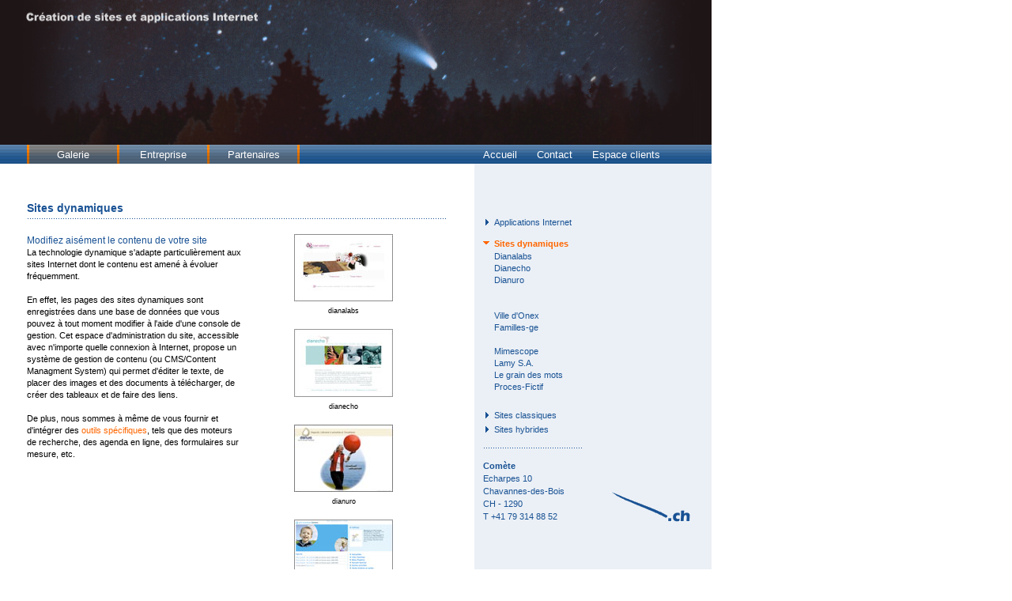

--- FILE ---
content_type: text/html; charset=UTF-8
request_url: http://comete.ch/index.php?rubrique=0000000006
body_size: 5259
content:
<html>
<head>
<meta http-equiv="Content-Type" content="text/html; charset=iso-8859-1">
	<link rel="stylesheet" href="lib/style_001.css" type="text/css">
	<link rel="shortcut icon" href="images/comete32.ico">
<title>Com&egrave;te - +41 (0)79 314 88 52</title>
	<meta name="description" lang="fr" content="Cr&eacute;ation de sites et applications Internet - Programmation HTML &amp; PHP - Cr&eacute;ation et Organisation de m&eacute;dias &eacute;lectroniques ou traditionnels & Enseignement">
	<meta name="description" lang="de" content="">
	<meta name="keywords" lang="fr" content="comete,com�te,cr�ation,cr�ation,creation,organisation,m�dias,m�dias,medias,�lectronique,�lectronique,electronique,enseignement,web,d�veloppement,d�veloppement,developpement,institut Florimont,P. Schmid & Associ�s,Gen�ve Tourisme,Pro Entreprise Sociale Priv�e,Agence Etienne & Etienne,Familles-ge,Site d'information de l'Etat de Gen�ve destin� aux familles,Externat Catholique des Glacis,R�sidence Mont-Blanc,Vial & Wicki S.A.,AGEP,Association Genevoise des Ecoles Priv�es,GJD,Groupement des Jeunes Dirigeants d'entreprises,Centre d'Echanges P�dagogiques,infoG,NanooCom,Atelier du multimedia,webmaster,webmestre,site,site internet,r�alisation internet,r�alisation,webdesign,programmation,agenda en ligne,agenda,PHP,MySQL,HTML">
	<meta name="keyword" lang="fr" content="comete,com�te,cr�ation,cr�ation,creation,organisation,m�dias,m�dias,medias,�lectronique,�lectronique,electronique,enseignement,web,d�veloppement,d�veloppement,developpement,institut Florimont,P. Schmid & Associ�s,Gen�ve Tourisme,Pro Entreprise Sociale Priv�e,Agence Etienne & Etienne,Familles-ge,Site d'information de l'Etat de Gen�ve destin� aux familles,Externat Catholique des Glacis,R�sidence Mont-Blanc,Vial & Wicki S.A.,AGEP,Association Genevoise des Ecoles Priv�es,GJD,Groupement des Jeunes Dirigeants d'entreprises,Centre d'Echanges P�dagogiques,infoG,NanooCom,Atelier du multimedia,webmaster,webmestre,site,site internet,r�alisation internet,r�alisation,webdesign,programmation,agenda en ligne,agenda,PHP,MySQL,HTML">
	<meta name="keyword" lang="de" content="">
	<meta name="keywords" lang="de" content="">
	<meta name="Publisher" content="Comete">
	<meta name="copyright" content="Programmation HTML - PHP: Com�te, 2004 (www.comete.ch), Didier Strasser, Webdesigner: Etienne & Etienne, 2004 (www.etienne-etienne.ch)">
	<meta name="Author" lang="fr" content="comete.ch">
	<meta name="web_author_id" content="dids">
	<meta name="creation_date" content="21-Jun-04"> 
	<meta name="Graphisme" lang="fr" content="Etienne Francey">
	<meta name="Graphisme" lang="fr" content="Agence Etienne & Etienne">
	<meta name="country" content="CH">
	<meta name="reply-to" content="webmaster@comete.ch">
	<meta name="revisit-after" content="15 days">
	<meta name="ROBOTS" content="INDEX, FOLLOW">
	<meta http-equiv="content-language" content="fr, en">
<script type="text/javascript" language="javascript" src="lib/function_js_txt.js"></script>
<script type="text/javascript" language="javascript">
<!--
if (document.images)
{
 var t_menu1 = new Image(); 
 var t_menu1H = new Image(); 
 var t_menu2 = new Image(); 
 var t_menu2H = new Image(); 
 var t_menu2_l = new Image(); 
 var t_menu2_lH = new Image(); 
 t_menu1.src = "images/triangle_menu1.gif";
 t_menu1H.src = "images/triangle_menu4.gif";
 t_menu2.src = "images/triangle_menu2.gif";
 t_menu2H.src = "images/triangle_menu3.gif";
 t_menu2_l.src = "images/triangle_menu2_l.gif";
 t_menu2_lH.src = "images/triangle_menu3_l.gif";
 }
 function change(Name,Image,No) {
	if (!document.images) {}
	else document [Name].src = eval(Image + No + ".src");
 }
//-->
</script>
	<script language="JavaScript" type="text/javascript"> 
	<!--
	function MM_findObj(n, d) { //v4.01
	  var p,i,x;  if(!d) d=document; if((p=n.indexOf("?"))>0&&parent.frames.length) {
		d=parent.frames[n.substring(p+1)].document; n=n.substring(0,p);}
	  if(!(x=d[n])&&d.all) x=d.all[n]; for (i=0;!x&&i<d.forms.length;i++) x=d.forms[i][n];
	  for(i=0;!x&&d.layers&&i<d.layers.length;i++) x=MM_findObj(n,d.layers[i].document);
	  if(!x && d.getElementById) x=d.getElementById(n); return x;
	}
	function de_re_cache(div_nom,image_nom)
	{
		var div_statut = MM_findObj(div_nom);
		if (div_statut.style.display=="none")
		{ 
			div_statut.style.display="block";
			document[image_nom].src = "images/triangle_h_001.gif"; 
		}
		else
		{ 
			div_statut.style.display="none";
			document[image_nom].src = "images/triangle_b_001.gif"; 
		 }
	}
	function de_re_cache_2(div_nom)
	{
		var div_statut = MM_findObj(div_nom);
		if (div_statut.style.display=="none")
		{ 
			div_statut.style.display="block";
		}
		else
		{ 
			div_statut.style.display="none";
		 }
	}
	function survol(a_id,statut)
	{
		var a_statut = MM_findObj(a_id);
		if (statut=="over")
		{ 
			a_statut.style.color="#ffbd91";
		}
		else
		{ 
			a_statut.style.color="#ffffff";
		 }
	}
	function survol_sec(a_id,statut)
	{
		var a_statut = MM_findObj(a_id);
		if (statut=="over")
		{ 
			a_statut.style.color="#ff6600";
		}
		else
		{ 
			a_statut.style.color="#195294";
		 }
	}
	function survol_sec_select(a_id,statut)
	{
		var a_statut = MM_findObj(a_id);
		if (statut=="over")
		{ 
			a_statut.style.color="#ff6600";
		}
		else
		{ 
			a_statut.style.color="#445464";
		 }
	}
	function active_menu_deroulant(value) {
		window.location.href = '?rubrique=' + value;
 		//alert(value);
	}
	function ouvreImage_gde(image_id,largeur,hauteur) 
	{
		largeur_w = largeur+20;
		hauteur_w = hauteur+38;
		nouvo=window.open('image.php?image_id=' + image_id + '&h=' + hauteur + '&w=' + largeur,'Image', 'scrollbars=no,toolbar=no,directories=no,location=no,resizable=yes,status=no,menubar=no,width=' + largeur_w +',height=' + hauteur_w +'');
		nouvo.focus();
	}
	function ouvreEnCours_msg() 
	{
		var div_statut = MM_findObj('uploadMessage');
		if (div_statut.style.display=="none")
		{ 
			div_statut.style.display="block";
		}
		else
		{ 
			div_statut.style.display="none";
		 }
	}
	function calendarDisplay() 
	{
		ouvreEnCours_msg();
		choix_date_value = document.calendrier.choix_date.value;
		this.location.href = '?choix_date=' + choix_date_value + '&rubrique=0000000006'
	}
	function ouvreFormulaire(adresse,larg,haut,scroll,numero) 
	{
		if (window.print && !document.layers) {
			nouvo=window.open(adresse,numero, 'scrollbars='+ scroll +',toolbar=no,directories=no,status=no,menubar=no,resizable=yes,width='+ larg +',height='+ haut +'');
		} else {
			nouvo=window.open(adresse,numero, 'scrollbars='+ scroll +',toolbar=no,directories=no,status=no,menubar=yes,resizable=yes,width='+ larg +',height='+ haut +'');
		}
		nouvo.focus();
	}
	function imprimer(rubrique_id) 
	{
		nouvo=window.open('impression.php?rubrique=' + rubrique_id,'Impression', 'scrollbars=yes,toolbar=no,directories=no,location=no,resizable=yes,status=no,menubar=no,width=640,height=550');
		nouvo.focus();
	}
	//-->
	</script>
</head>
<body class="body_home"><a name="top"></a>
<div align="center" id="uploadMessage" style="z-index:1;display:none;position: absolute; top: 400px; left: 216px;">
	<table border="0" width="380" cellspacing="0" cellpadding="0" bgcolor="#ffffff">
		<tr align="center" bgcolor="#ffffff" height="80">
			<td width="380" align="center" valign="middle" bgcolor="#ffffff" height="80">
				<table class="table_load" border="1" width="251" cellspacing="0" cellpadding="0" bgcolor="#ffffff">
					<tr align="center" bgcolor="#ffffff">
						<td width="251" align="center" valign="middle" bgcolor="#ffffff" height="12"><img src="images/load_bar_001.gif" width="251" height="12" border="0">
						</td>
					</tr>
				</table>
			</td>
		</tr>
	</table>
</div>
<table width="900" border="0" cellpadding="0" cellspacing="0">	<tr>		<td><img src="images/comete_interne_01.jpg" width="450" height="92" border="0" name="comete_1" alt="Continuez votre visite... - Cr&eacute;ation de sites et applications Internet - Programmation HTML &amp; PHP"></td>		<td><img src="images/comete_home_02.jpg" width="450" height="92" border="0" name="comete_2" alt="Continuez votre visite... - Cr&eacute;ation de sites et applications Internet - Programmation HTML &amp; PHP"></td>	</tr>	<tr>		<td><img src="images/comete_home_03.jpg" width="450" height="91" border="0" name="comete_3" alt="Continuez votre visite... - Cr&eacute;ation de sites et applications Internet - Programmation HTML &amp; PHP"></td>		<td><img src="images/comete_home_04.jpg" width="450" height="91" border="0" name="comete_4" alt="Continuez votre visite... - Cr&eacute;ation de sites et applications Internet - Programmation HTML &amp; PHP"></td>	</tr></table><table width="900" border="0" cellpadding="0" cellspacing="0">
	<tr>
		<td width="600" background="images/fond_haut1.gif" colspan="3" align="left" valign="top">
<table border="0" cellpadding="0" cellspacing="0">
<tr>
<td width="34">&nbsp;</td>
<td width="3"><img src="images/fond_haut3.gif" width="3" height="24" border="0"></td>
<td height="24" width="89" style="cursor:pointer;" background="images/fond_haut2.gif" onclick="javascript:top.location='?rubrique=0000000001'" align="center" valign="middle" class="td_menu_princ_select"><p class="p_defaut" id="pmp_0000000001"><font class="txt_menu_princ_select"><a class="txt_menu_princ_select" href="?rubrique=0000000001" target="_top">Galerie</a></font></p></td><td width="3"><img src="images/fond_haut3.gif" width="3" height="24" border="0"></td>
<td height="24" width="89" style="cursor:pointer;" background="images/fond_haut4.gif" onmouseover="survol('a_0000000002','over');" onmouseout="survol('a_0000000002','out');" onclick="javascript:top.location='?rubrique=0000000002'" align="center" valign="middle" class="td_menu_princ"><p class="p_defaut"><font class="txt_menu_princ"><a id="a_0000000002" class="txt_menu_princ" href="?rubrique=0000000002" target="_top">Entreprise</a></font></p></td><td width="3"><img src="images/fond_haut3.gif" width="3" height="24" border="0"></td>
<td height="24" width="89" style="cursor:pointer;" background="images/fond_haut4.gif" onmouseover="survol('a_0000000005','over');" onmouseout="survol('a_0000000005','out');" onclick="javascript:top.location='?rubrique=0000000005'" align="center" valign="middle" class="td_menu_princ"><p class="p_defaut"><font class="txt_menu_princ"><a id="a_0000000005" class="txt_menu_princ" href="?rubrique=0000000005" target="_top">Partenaires</a></font></p></td><td width="3"><img src="images/fond_haut3.gif" width="3" height="24" border="0"></td>
</tr>
</table>
		</td>
		<td width="300" background="images/fond_haut1.gif" align="left" valign="top"><table border="0" cellpadding="0" cellspacing="0">
<tr>
<td height="24" align="left" class="td_menu_princ" valign="top"><font class="txt_menu_contact"><a class="txt_menu_contact" href="?rubrique=0000000000&lang=" target="_top">Accueil</a><!-- | <font class="txt_menu_contact_select">F</font> | <a class="txt_menu_contact" href="?rubrique=0000000006&lang=_eng" target="_top">E</a> --></font></td>
<td width="3"><img src="images/invisible.gif" width="3" height="24" border="0"></td>
<td height="24" align="left" class="td_menu_princ" valign="top"><font class="txt_menu_contact"><a class="txt_menu_contact" href="?rubrique=0000000004" target="_top">Contact</font></td>
<td width="3"><img src="images/invisible.gif" width="3" height="24" border="0"></td>
<td height="24" align="left" class="td_menu_princ" valign="top"><font class="txt_menu_contact"><a class="txt_menu_contact" href="http://clients.comete.ch/" target="_blank">Espace clients</a></font></td>
<td width="3"><img src="images/invisible.gif" width="3" height="24" border="0"></td>
</tr>
</table>
		</td>
	</tr>
</table><table width="900" border="0" cellpadding="0" cellspacing="0">
	<tr height="48">
		<td width="600" height="48" bgcolor="#ffffff"></td>
		<td width="300" height="48" bgcolor="#ebf0f6"></td>
	</tr>
</table><table width="900" border="0" cellpadding="0" cellspacing="0">
	<tr>
		<td width="564" bgcolor="#ffffff" valign="top" align="left">
<p class="p_titre_centre"><font class="txt_titre">Sites dynamiques</font></p>
<p class="p_ligne_centre">
<table width="530" border="0" cellpadding="0" cellspacing="0"><tr><td background="images/carre_001.gif" width="530" height="1"><img src="images/invisible.gif" width="1" height="1" border="0" alt="" /></td></tr></table>
</p>
<!-- DEBUT DE L'INSERTION DU CONTENU --><table class="table_centre_haut" border="0" cellpadding="0" cellspacing="0" width="530"><tr class="tr_centre_pair" height="1"><td colspan="2"></td></tr><tr class="tr_centre_pair"><td width="275" class="td_centre" align="left" valign="top"><font class="txt"><font class="txt_sous_titre">Modifiez ais&eacute;ment le contenu de votre site</font><br>La technologie dynamique s'adapte particuli&egrave;rement aux sites Internet dont le contenu est amen&eacute; &agrave; &eacute;voluer fr&eacute;quemment.<br><br>En effet, les pages des sites dynamiques sont enregistr&eacute;es dans une base de donn&eacute;es que vous pouvez &agrave; tout moment modifier &agrave; l'aide d'une console de gestion. Cet espace d'administration du site, accessible avec n'importe quelle connexion &agrave; Internet, propose un syst&egrave;me de gestion de contenu (ou CMS/Content Managment System) qui permet d'&eacute;diter le texte, de placer des images et des documents &agrave; t&eacute;l&eacute;charger, de cr&eacute;er des tableaux et de faire des liens.<br><br>De plus, nous sommes &agrave; m&ecirc;me de vous fournir et d'int&eacute;grer des <a class="txt" href="?rubrique=25">outils sp&eacute;cifiques</a>, tels que des moteurs de recherche, des agenda en ligne, des formulaires sur mesure, etc.<br></font></td><td width="255" class="td_centre" align="left" valign="top"><font class="txt"><center><a class="lien_image" href="?rubrique=48"><img class="image_centre_vign" src="images/ajouts/dianalabsHP_vgt.jpg" alt="dianalabs - Page d'accueil" title="dianalabs - Page d'accueil" border="0" width="125" height="85"></a><br><a class="txt" href="?rubrique=48"><font class="txt_copy">dianalabs</font></a><br><br><a class="lien_image" href="?rubrique=47"><img class="image_centre_vign" src="images/ajouts/dianecho_vgt.jpg" alt="dianecho - Page d'accueil" title="dianecho - Page d'accueil" border="0" width="125" height="86"></a><br><a class="txt" href="?rubrique=47"><font class="txt_copy">dianecho</font></a><br><br><a class="lien_image" href="?rubrique=44"><img class="image_centre_vign" src="images/ajouts/dianuro_1_vgt.jpg" alt="dianuro - Page d'accueil" title="dianuro - Page d'accueil" border="0" width="125" height="85"></a><br><a class="txt" href="?rubrique=44"><font class="txt_copy">dianuro</font></a><br><br><a class="lien_image" href="?rubrique=49"><img class="image_centre_vign" src="images/ajouts/projuHP_vgt.jpg" alt="pro juventute Gen&egrave;ve - Page d'accueil" title="pro juventute Gen&egrave;ve - Page d'accueil" border="0" width="125" height="85"></a><br><a class="txt" href="?rubrique=49"><font class="txt_copy">pro juventute Gen&egrave;ve</font></a><br><br><a class="lien_image" href="?rubrique=9"><img class="image_centre_vign" src="images/ajouts/geneve_tourisme_1_vgt.jpg" alt="Gen&egrave;ve Tourisme - Page d'accueil" title="Gen&egrave;ve Tourisme - Page d'accueil" border="0" width="125" height="85"></a><br><a class="txt" href="?rubrique=9"><font class="txt_copy">Gen&egrave;ve Tourisme</font></a><br><br><a class="lien_image" href="?rubrique=8"><img class="image_centre_vign" src="images/ajouts/onex_1_vgt.jpg" alt="Onex.ch - Page d'accueil" title="Onex.ch - Page d'accueil" border="0" width="125" height="85"></a><br><a class="txt" href="?rubrique=8"><font class="txt_copy">Ville d'Onex</font></a><br><br><a class="lien_image" href="?rubrique=11"><img class="image_centre_vign" src="images/ajouts/familles_1_vgt.jpg" alt="Familles-ge - Page d'accueil" title="Familles-ge - Page d'accueil" border="0" width="125" height="85"></a><br><a class="txt" href="?rubrique=11"><font class="txt_copy">Familles-ge</font></a><br><br><a class="lien_image" href="?rubrique=10"><img class="image_centre_vign" src="images/ajouts/fdg_1_vgt.jpg" alt="F&ecirc;tes de Gen&egrave;ve - Page d'accueil" title="F&ecirc;tes de Gen&egrave;ve - Page d'accueil" border="0" width="125" height="85"></a><br><a class="txt" href="?rubrique=10"><font class="txt_copy">F&ecirc;tes de Gen&egrave;ve</font></a><br><br><a class="lien_image" href="?rubrique=43"><img class="image_centre_vign" src="images/ajouts/mimescope_1_vgt.jpg" alt="Mimescope - page d'accueil" title="Mimescope - page d'accueil" border="0" width="125" height="85"></a><br><a class="txt" href="?rubrique=43"><font class="txt_copy">La Compagnie Mimescope</font></a><br><br><a class="lien_image" href="?rubrique=46"><img class="image_centre_vign" src="images/ajouts/lamy-sa_1_vgt.jpg" alt="Lamy S.A. - Page d'accueil" title="Lamy S.A. - Page d'accueil" border="0" width="125" height="85"></a><br><a class="txt" href="?rubrique=46"><font class="txt_copy">Lamy S.A.</font></a><br><br><a class="lien_image" href="?rubrique=42"><img class="image_centre_vign" src="images/ajouts/le_grain_1_vgt.jpg" alt="Le grain des mots - Page d'accueil" title="Le grain des mots - Page d'accueil" border="0" width="125" height="85"></a><br><a class="txt" href="?rubrique=42"><font class="txt_copy">Le grain des mots</font></a><br><br><a class="lien_image" href="?rubrique=13"><img class="image_centre_vign" src="images/ajouts/proces_1_vgt.jpg" alt="Proc&egrave;s-fictif - Page d'accueil" title="Proc&egrave;s-fictif - Page d'accueil" border="0" width="125" height="85"></a><br><a class="txt" href="?rubrique=13"><font class="txt_copy">Proc&egrave;s-Fictif</font></a></center></font></td></tr><tr class="tr_centre_pair" height="1"><td colspan="2"></td></tr></table><!-- FIN DE L'INSERTION DU CONTENU -->
<p class="p_ligne_fin_centre">
<table width="530" border="0" cellpadding="0" cellspacing="0"><tr><td background="images/carre_001.gif" width="530" height="1"><img src="images/invisible.gif" width="1" height="1" border="0" alt="" /></td></tr></table></p>

<table class="table_tools" border="0" cellpadding="0" cellspacing="0">
<tr>
		<td width="265" bgcolor="#ffffff" valign="top" align="left"><p class="p_defaut"><font class="txt_copy">Copyright&nbsp;&copy; 2005 Com&egrave;te&nbsp;&nbsp;|&nbsp; &nbsp;<a class="txt_copy" href="javascript:ouvreFormulaire('impressum.php?rubrique=0000000006','450','550','yes','Impressum')">Impressum</a></font></p>		</td><td width="265" align="right" valign="top"><table border="0" cellpadding="0" cellspacing="0">
<tr>
<td width="12" align="center" valign="top"></td>
<td width="8" align="center" valign="top"></font></p></td>
<td width="12" align="center" valign="top"><p class="p_defaut"><font class="txt_tools"><a class="lien_image" href="javascript:imprimer('0000000006')"><img src="images/impression.gif" alt="" width="12" height="12" border="0"></a></font></p></td>
<td align="left" class="td_tools" valign="top"><p class="p_defaut"><font class="txt_tools">&nbsp;<a class="txt_tools" href="javascript:imprimer('0000000006')">Page pour impression</a></font></p></td>
</tr>
</table>
</td>
</tr>
</table>
			<p class="p_fin_txt" align="left">&nbsp;</p>
		</td>
		<td width="36" bgcolor="#ffffff" valign="top" align="left"></td>
		<td width="11" bgcolor="#ebf0f6" valign="top" align="left"><img src="images/invisible.gif" width="11" height="1" border="0"></td>
		<td width="289" bgcolor="#ebf0f6" valign="top" align="left">			<table width="289" border="0" cellpadding="0" cellspacing="0">				<tr>
					<td width="289" valign="top" align="left"><table border="0" cellpadding="0" cellspacing="0" width="172"><tr><td height="17"></td></tr><tr style="cursor:pointer;" onMouseOver="survol_sec('a_0000000025','over');change('img_0000000025','t_menu1','H');" onmouseout="survol_sec('a_0000000025','out');change('img_0000000025','t_menu1','');" onClick="javascript:top.location='?rubrique=0000000025'"><td width="14" align="left" valign="middle"><img src="images/triangle_menu1.gif" width="8" height="8" border="0" name="img_0000000025"></td><td height="15" align="left" valign="middle" class="td_menu_sec"><p class="p_defaut"><font class="txt_menu_sec"><a id="a_0000000025" class="txt_menu_sec" href="?rubrique=0000000025" target="_top">Applications Internet</a></font></p></td></tr><tr style="cursor:pointer;" onClick="javascript:top.location='?rubrique=0000000006'"><td width="14" align="left" valign="middle"><img src="images/triangle_menu3_l.gif" width="8" height="15" border="0" name="img_0000000006"></td><td height="15" align="left" valign="middle" class="td_menu_sec_select"><p class="p_defaut"><font class="txt_menu_sec_select"><a id="a_0000000006" class="txt_menu_sec_select" href="?rubrique=0000000006" target="_top">Sites dynamiques</a></font></p></td></tr><tr style="cursor:pointer;" onMouseOver="survol_sec('a_0000000048','over');" onmouseout="survol_sec('a_0000000048','out');" onClick="javascript:top.location='?rubrique=0000000048'"><td width="14" align="left" valign="middle"><img src="images/invisible.gif" width="8" height="8" border="0"></td><td height="15" align="left" valign="middle" class="td_menu_ter"><p class="p_defaut"><font class="txt_menu_ter"><a id="a_0000000048" class="txt_menu_ter" href="?rubrique=0000000048" target="_top">Dianalabs</a></font></p></td></tr><tr style="cursor:pointer;" onMouseOver="survol_sec('a_0000000047','over');" onmouseout="survol_sec('a_0000000047','out');" onClick="javascript:top.location='?rubrique=0000000047'"><td width="14" align="left" valign="middle"><img src="images/invisible.gif" width="8" height="8" border="0"></td><td height="15" align="left" valign="middle" class="td_menu_ter"><p class="p_defaut"><font class="txt_menu_ter"><a id="a_0000000047" class="txt_menu_ter" href="?rubrique=0000000047" target="_top">Dianecho</a></font></p></td></tr><tr style="cursor:pointer;" onMouseOver="survol_sec('a_0000000044','over');" onmouseout="survol_sec('a_0000000044','out');" onClick="javascript:top.location='?rubrique=0000000044'"><td width="14" align="left" valign="middle"><img src="images/invisible.gif" width="8" height="8" border="0"></td><td height="15" align="left" valign="middle" class="td_menu_ter"><p class="p_defaut"><font class="txt_menu_ter"><a id="a_0000000044" class="txt_menu_ter" href="?rubrique=0000000044" target="_top">Dianuro</a></font></p></td></tr><tr style="cursor:pointer;" onMouseOver="survol_sec('a_0000000049','over');" onmouseout="survol_sec('a_0000000049','out');" onClick="javascript:top.location='?rubrique=0000000049'"><td width="14" align="left" valign="middle"><img src="images/invisible.gif" width="8" height="8" border="0"></td><td height="15" align="left" valign="middle" class="td_menu_ter"><p class="p_defaut"><font class="txt_menu_ter"><a id="a_0000000049" class="txt_menu_ter" href="?rubrique=0000000049" target="_top"></a></font></p></td></tr><tr style="cursor:pointer;" onMouseOver="survol_sec('a_0000000009','over');" onmouseout="survol_sec('a_0000000009','out');" onClick="javascript:top.location='?rubrique=0000000009'"><td width="14" align="left" valign="middle"><img src="images/invisible.gif" width="8" height="8" border="0"></td><td height="15" align="left" valign="middle" class="td_menu_ter"><p class="p_defaut"><font class="txt_menu_ter"><a id="a_0000000009" class="txt_menu_ter" href="?rubrique=0000000009" target="_top"></a></font></p></td></tr><tr style="cursor:pointer;" onMouseOver="survol_sec('a_0000000008','over');" onmouseout="survol_sec('a_0000000008','out');" onClick="javascript:top.location='?rubrique=0000000008'"><td width="14" align="left" valign="middle"><img src="images/invisible.gif" width="8" height="8" border="0"></td><td height="15" align="left" valign="middle" class="td_menu_ter"><p class="p_defaut"><font class="txt_menu_ter"><a id="a_0000000008" class="txt_menu_ter" href="?rubrique=0000000008" target="_top">Ville d'Onex</a></font></p></td></tr><tr style="cursor:pointer;" onMouseOver="survol_sec('a_0000000011','over');" onmouseout="survol_sec('a_0000000011','out');" onClick="javascript:top.location='?rubrique=0000000011'"><td width="14" align="left" valign="middle"><img src="images/invisible.gif" width="8" height="8" border="0"></td><td height="15" align="left" valign="middle" class="td_menu_ter"><p class="p_defaut"><font class="txt_menu_ter"><a id="a_0000000011" class="txt_menu_ter" href="?rubrique=0000000011" target="_top">Familles-ge</a></font></p></td></tr><tr style="cursor:pointer;" onMouseOver="survol_sec('a_0000000010','over');" onmouseout="survol_sec('a_0000000010','out');" onClick="javascript:top.location='?rubrique=0000000010'"><td width="14" align="left" valign="middle"><img src="images/invisible.gif" width="8" height="8" border="0"></td><td height="15" align="left" valign="middle" class="td_menu_ter"><p class="p_defaut"><font class="txt_menu_ter"><a id="a_0000000010" class="txt_menu_ter" href="?rubrique=0000000010" target="_top"></a></font></p></td></tr><tr style="cursor:pointer;" onMouseOver="survol_sec('a_0000000043','over');" onmouseout="survol_sec('a_0000000043','out');" onClick="javascript:top.location='?rubrique=0000000043'"><td width="14" align="left" valign="middle"><img src="images/invisible.gif" width="8" height="8" border="0"></td><td height="15" align="left" valign="middle" class="td_menu_ter"><p class="p_defaut"><font class="txt_menu_ter"><a id="a_0000000043" class="txt_menu_ter" href="?rubrique=0000000043" target="_top">Mimescope</a></font></p></td></tr><tr style="cursor:pointer;" onMouseOver="survol_sec('a_0000000046','over');" onmouseout="survol_sec('a_0000000046','out');" onClick="javascript:top.location='?rubrique=0000000046'"><td width="14" align="left" valign="middle"><img src="images/invisible.gif" width="8" height="8" border="0"></td><td height="15" align="left" valign="middle" class="td_menu_ter"><p class="p_defaut"><font class="txt_menu_ter"><a id="a_0000000046" class="txt_menu_ter" href="?rubrique=0000000046" target="_top">Lamy S.A.</a></font></p></td></tr><tr style="cursor:pointer;" onMouseOver="survol_sec('a_0000000042','over');" onmouseout="survol_sec('a_0000000042','out');" onClick="javascript:top.location='?rubrique=0000000042'"><td width="14" align="left" valign="middle"><img src="images/invisible.gif" width="8" height="8" border="0"></td><td height="15" align="left" valign="middle" class="td_menu_ter"><p class="p_defaut"><font class="txt_menu_ter"><a id="a_0000000042" class="txt_menu_ter" href="?rubrique=0000000042" target="_top">Le grain des mots</a></font></p></td></tr><tr style="cursor:pointer;" onMouseOver="survol_sec('a_0000000013','over');" onmouseout="survol_sec('a_0000000013','out');" onClick="javascript:top.location='?rubrique=0000000013'"><td width="14" align="left" valign="middle"><img src="images/invisible.gif" width="8" height="8" border="0"></td><td height="15" align="left" valign="middle" class="td_menu_ter"><p class="p_defaut"><font class="txt_menu_ter"><a id="a_0000000013" class="txt_menu_ter" href="?rubrique=0000000013" target="_top">Proces-Fictif</a></font></p></td></tr><tr><td height="12" colspan="2"></td></tr><tr><td height="7" colspan="2"></td></tr><tr style="cursor:pointer;" onMouseOver="survol_sec('a_0000000007','over');change('img_0000000007','t_menu1','H');" onmouseout="survol_sec('a_0000000007','out');change('img_0000000007','t_menu1','');" onClick="javascript:top.location='?rubrique=0000000007'"><td width="14" align="left" valign="middle"><img src="images/triangle_menu1.gif" width="8" height="8" border="0" name="img_0000000007"></td><td height="15" align="left" valign="middle" class="td_menu_sec"><p class="p_defaut"><font class="txt_menu_sec"><a id="a_0000000007" class="txt_menu_sec" href="?rubrique=0000000007" target="_top">Sites classiques</a></font></p></td></tr><tr style="cursor:pointer;" onMouseOver="survol_sec('a_0000000020','over');change('img_0000000020','t_menu1','H');" onmouseout="survol_sec('a_0000000020','out');change('img_0000000020','t_menu1','');" onClick="javascript:top.location='?rubrique=0000000020'"><td width="14" align="left" valign="middle"><img src="images/triangle_menu1.gif" width="8" height="8" border="0" name="img_0000000020"></td><td height="15" align="left" valign="middle" class="td_menu_sec"><p class="p_defaut"><font class="txt_menu_sec"><a id="a_0000000020" class="txt_menu_sec" href="?rubrique=0000000020" target="_top">Sites hybrides</a></font></p></td></tr></table></td>
				</tr>
			</table>
<p class="p_ligne_adresse">
<table width="125" border="0" cellpadding="0" cellspacing="0"><tr><td background="images/carre_001.gif" width="125" height="1"><img src="images/invisible.gif" width="1" height="1" border="0" alt="" /></td></tr></table>
</p>
			<table width="289" border="0" cellpadding="0" cellspacing="0">				<tr>
						<td width="195" valign="top" align="left"><p class="p_adresse"><font class="txt_adresse"><font class="txt_adresse_titre">Com&egrave;te</font><br>Echarpes 10<br />Chavannes-des-Bois<br>CH - 1290<br>T +41 79 314 88 52</font></p>						</td>
						<td width="194" valign="bottom" align="center"><p class="p_adresse"><img src="images/comete_ch.gif" width="105" height="41" border="0" /></p>					</td>
				</tr>
			</table>
		</td>
	</tr>
</table>
</body>
</html>


--- FILE ---
content_type: text/css
request_url: http://comete.ch/lib/style_001.css
body_size: 2803
content:
/*
 * Style sheet pour le spages de la rubrique 1
 * $Id: style_001.css,v 1.0 2006/03/22 didierst Exp $
 */

init { }

/*Body*/
.body_home
{
	font-family: Verdana, Arial, Helvetica, sans-serif;
	color: #000000;
	background-color: #ffffff;
	margin: 0px 0px 0px 0px;
}

.body_print
{
	font-family: Verdana, Arial, Helvetica, sans-serif;
	color: #000000;
	background-color: #ffffff;
	margin: 10px 0px 0px 20px;
}

.body_formulaire
{
	font-family: Verdana, Arial, Helvetica, sans-serif;
	color: #000000;
	background-color: #ffffff;
	margin: 10px 0px 0px 10px;
}

.body_image
{
	font-family: Verdana, Arial, Helvetica, sans-serif;
	color: #000000;
	background-color: #ffffff;
	margin: 10px 0px 0px 0px;
}

.body_popup
{
	font-family: Verdana, Arial, Helvetica, sans-serif;
	color: #000000;
	background-color: #dae2ed;
	margin: 10px 0px 0px 0px;
}

/*fonts*/
.txt
{
	font-family: Verdana, Arial, Helvetica, sans-serif;
	color: #000000;
	font-size: 11px;
	line-height: 15px;
	font-weight: normal;
}

.textBleu
{
	font-family: Verdana, Arial, Helvetica, sans-serif;
	color: #000000;
	font-size: 11px;
	line-height: 15px;
}

.textBleuBold
{
	font-family: Verdana, Arial, Helvetica, sans-serif;
	color: #195284;
	font-size: 12px;
	line-height: 14px;
	font-weight: bold;
}

.txt_tools
{
	font-family: Verdana, Arial, Helvetica, sans-serif;
	color: #000000;
	font-size: 9px;
	line-height: 12px;
	font-weight: normal;
}

.txt_admin_defaut
{
	font-family: Verdana, Arial, Helvetica, sans-serif;
	color: #000000;
	font-size: 11px;
	line-height: 14px;
	font-weight: normal;
}

.txt_haut
{
	font-family: Verdana, Arial, Helvetica, sans-serif;
	color: #000000;
	font-size: 12px;
	line-height: 16px;
	font-weight: normal;
}

.txt_titre
{
	font-family: Verdana, Arial, Helvetica, sans-serif;
	color: #195294;
	font-size: 14px;
	line-height: 17px;
	font-weight: bold;
}

.txt_sous_titre
{
	font-family: Verdana, Arial, Helvetica, sans-serif;
	color: #195294;
	font-size: 12px;
	line-height: 16px;
	font-weight: normal;
}

.txt_sous_titre_admin
{
	font-family: Verdana, Arial, Helvetica, sans-serif;
	color: #000000;
	font-size: 11px;
	line-height: 17px;
	font-weight: bold;
}

.txt_titre_admin
{
	font-family: Verdana, Arial, Helvetica, sans-serif;
	color: #000000;
	font-size: 14px;
	line-height: 17px;
	font-weight: bold;
}

.txt_scroller
{
	font-family: Verdana, Arial, Helvetica, sans-serif;
	color: #000000;
	font-size: 14px;
	line-height: 18px;
	font-weight: bold;
}

.txt_menu_princ
{
	font-family: Arial, Helvetica, Verdana, sans-serif;
	color: #ffffff;
	font-size: 13px;
	line-height: 15px;
}

.txt_menu_princ_select
{
	font-family: Arial, Helvetica, Verdana, sans-serif;
	color: #ffffff;
	font-size: 13px;
	line-height: 15px;
}

.txt_menu_contact
{
	font-family: Arial, Helvetica, Verdana, sans-serif;
	color: #ffffff;
	font-size: 13px;
	line-height: 15px;
}

.txt_menu_contact_select
{
	font-family: Arial, Helvetica, Verdana, sans-serif;
	color: #ffffff;
	font-size: 13px;
	line-height: 15px;
}

.txt_menu_sec
{
	font-family: Arial, Verdana, Helvetica, sans-serif;
	color: #195294;
	font-size: 11px;
	line-height: 13px;
}

.txt_menu_sec_select
{
	font-family: Arial, Verdana, Helvetica, sans-serif;
	color: #ff6600;
	font-size: 11px;
	line-height: 13px;
	font-weight: bold;
}

.txt_menu_sec_noselect
{
	font-family: Arial, Verdana, Helvetica, sans-serif;
	color: #445464;
	font-size: 11px;
	line-height: 13px;
	font-weight: bold;
}

.txt_menu_ter
{
	font-family: Arial, Verdana, Helvetica, sans-serif;
	color: #195294;
	font-size: 11px;
	line-height: 13px;
}

.txt_menu_ter_select
{
	font-family: Arial, Verdana, Helvetica, sans-serif;
	color: #ff6600;
	font-size: 11px;
	line-height: 13px;
}

.txt_passwd
{
	font-family: Verdana, Arial, Helvetica, sans-serif;
	color: #000000;
	font-size: 11px;
	line-height: 14px;
	font-weight: normal;
}

.txt_admin
{
	font-family: Verdana, Arial, Helvetica, sans-serif;
	color: #000000;
	font-size: 10px;
	font-weight: normal;
}

.txt_admin_haut
{
	font-family: Verdana, Arial, Helvetica, sans-serif;
	color: #000000;
	font-size: 10px;
	font-weight: normal;
}

.txt_logout
{
	font-family: Verdana, Arial, Helvetica, sans-serif;
	color: #000000;
	font-size: 10px;
	font-weight: normal;
}

.txt_warning
{
	font-family: Verdana, Arial, Helvetica, sans-serif;
	color: #ff4500;
	font-size: 11px;
	font-weight: normal;
}

.txt_cache
{
	font-family: Verdana, Arial, Helvetica, sans-serif;
	color: #ff4500;
	font-size: 12px;
	line-height: 16px;
	font-weight: normal;
}

.txt_meteo_titre
{
	font-family: Verdana, Arial, Helvetica, sans-serif;
	color: #000000;
	font-size: 11px;
	line-height: 20px;
	font-weight: bold;
}

.txt_meteo_source
{
	font-family: Arial, Verdana, Helvetica, sans-serif;
	color: #000000;
	font-size: 10px;
	font-weight: normal;
}

.txt_suggestion
{
	font-family: Verdana, Arial, Helvetica, sans-serif;
	color: #000000;
	font-size: 11px;
	line-height: 13px;
	font-weight: normal;
}

.txt_infos_pratiques
{
	font-family: Verdana, Arial, Helvetica, sans-serif;
	color: #000000;
	font-size: 11px;
	line-height: 15px;
	font-weight: normal;
}

.txt_image_titre
{
	font-family: Verdana, Arial, Helvetica, sans-serif;
	color: #000000;
	font-size: 11px;
	line-height: 14px;
	font-weight: bold;
}

.txt_insolite
{
	font-family: Verdana, Arial, Helvetica, sans-serif;
	color: #ffffff;
	font-size: 11px;
	line-height: 14px;
	font-weight: normal;
}

.txt_calendrier
{
	font-family: Verdana, Arial, Helvetica, sans-serif;
	color: #000000;
	font-size: 10px;
	line-height: 12px;
	font-weight: bold;
}

.txt_calendrier_dsble
{
	font-family: Verdana, Arial, Helvetica, sans-serif;
	color: #000000;
	font-size: 10px;
	line-height: 12px;
	font-weight: normal;
}

.txt_calendrier_selected
{
	font-family: Verdana, Arial, Helvetica, sans-serif;
	color: #F00000;
	font-size: 10px;
	font-weight: bold;
	line-height: 12px;
}

.txt_calendrier_selected_today
{
	font-family: Verdana, Arial, Helvetica, sans-serif;
	color: #195294;
	font-size: 10px;
	font-weight: bold;
	line-height: 12px;
}

.txt_result_gras
{
	font-family: Verdana, Arial, Helvetica, sans-serif;
	color: #000000;
	font-size: 9px;
	font-weight: bold;
}

.txt_titre_formulaire
{
	font-family: Verdana, Arial, Helvetica, sans-serif;
	color: #000000;
	font-size: 11px;
	font-weight: normal;
	line-height: 12px;
}

.txt_pop_sur_titre
{
	font-family: Verdana, Arial, Helvetica, sans-serif;
	color: #ffffff;
	font-size: 11px;
	font-weight: normal;
	line-height: 18px;
}

.txt_pop_titre
{
	font-family: Verdana, Helvetica, Arial, sans-serif;
	color: #000000;
	font-size: 20px;
	font-weight: normal;
	line-height: 24px;
}

.txt_copy
{
	font-family: Verdana, Arial, Helvetica, sans-serif;
	color: #000000;
	font-size: 9px;
	font-weight: normal;
}

.txt_adresse
{
	font-family: Verdana, Arial, Helvetica, sans-serif;
	color: #195294;
	font-size: 11px;
}

.txt_adresse_titre
{
	font-family: Verdana, Arial, Helvetica, sans-serif;
	color: #195294;
	font-size: 11px;
	font-weight: bold;
}

/*ancres*/
a
{
	color: #195294;
	text-decoration: none;
}

a:hover
{
	color: #000000;
	text-decoration: none;
}

a.txt_tools
{
	color: #000000;
	text-decoration: none;
}

a.txt_tools:hover
{
	color: #000000;
	text-decoration: none;
	background-color: #dae2ed;
}

a.txt
{
	color: #ff6600;
	text-decoration: none;
}

a.txt:hover
{
	color: #195294;
	text-decoration: none;
	background-color: #dae2ed;
}

a.txt_calendrier
{
	color: #000000;
	text-decoration: none;
}

a.txt_calendrier:hover
{
	color: #195294;
	text-decoration: none;
	background-color: #dae2ed;
}

a.txt_copy
{
	color: #000000;
	text-decoration: none;
}

a.txt_copy:hover
{
	color: #000000;
	text-decoration: none;
	background-color: #dae2ed;
}

/*a.txt:visited { font-style: italic; }*/
a.txt_scroller
{
	color: #000000;
	text-decoration: none;
}

a.txt_scroller:hover
{
	color: #195294;
	text-decoration: none;
	background-color: transparent;
}

a.txt_menu_princ { text-decoration: none; }

a.txt_menu_princ:hover
{
	color: #ffbd91;
	text-decoration: none;
	background-color: transparent;
}

a.txt_menu_princ_select { text-decoration: none; }

a.txt_menu_princ_select:hover
{
	color: #ffffff;
	text-decoration: none;
}

a.txt_menu_contact
{
	text-decoration: none;
}

a.txt_menu_contact:hover
{
	color: #ffbd91;
	text-decoration: none;
	background-color: transparent;
}

a.txt_menu_contact_select
{
	text-decoration: none;
}

a.txt_menu_contact_select:hover
{
	color: #000000;
	text-decoration: none;
}

a.txt_menu_sec
{
	text-decoration: none;
}

a.txt_menu_sec:hover
{
	color: #ff6600;
	text-decoration: none;
}

a.txt_menu_sec_select
{
	text-decoration: none;
}

a.txt_menu_sec_select:hover
{
	color: #ff6600;
	text-decoration: none;
}

a.txt_menu_sec_noselect
{
	text-decoration: none;
}

a.txt_menu_sec_noselect:hover
{
	color: #ff6600;
	text-decoration: none;
}

a.txt_menu_ter
{
	text-decoration: none;
}

a.txt_menu_ter:hover
{
	color: #ff6600;
	text-decoration: none;
}

a.txt_menu_ter_select
{
	text-decoration: none;
}

a.txt_menu_ter_select:hover
{
	color: #ff6600;
	text-decoration: none;
}

a.txt_passwd
{
	color: #000000;
	text-decoration: underline;
}

a.txt_passwd:hover
{
	color: #F00000;
	text-decoration: none;
}

a.txt_cache
{
	color: #ff4500;
	text-decoration: underline;
}

a.txt_cache:hover
{
	color: #ff4500;
	text-decoration: none;
}

a.txt_admin_haut
{
	color: #000000;
	text-decoration: underline;
}

a.txt_admin_haut:hover
{
	color: #000000;
	text-decoration: none;
}

a.txt_admin
{
	color: #000000;
	text-decoration: underline;
}

a.txt_admin:hover
{
	color: #000000;
	text-decoration: none;
}

a.txt_logout
{
	color: #000000;
	text-decoration: underline;
}

a.txt_logout:hover
{
	color: #000000;
	text-decoration: none;
}

a.txt_meteo_source
{
	color: #000000;
	text-decoration: none;
}

a.txt_meteo_source:hover
{
	color: #000000;
	text-decoration: none;
}

a.txt_suggestion
{
	color: #000000;
	text-decoration: none;
}

a.txt_suggestion:hover
{
	color: #000000;
	text-decoration: none;
}

a.txt_infos_pratiques
{
	color: #000000;
	text-decoration: none;
}

a.txt_infos_pratiques:hover
{
	color: #195294;
	text-decoration: none;
}

a.lien_image { text-decoration: none; }

a.lien_image:hover
{
	text-decoration: none;
	background-color: transparent;
}

/*Paragraphes*/
p
{
	margin: 10px 8px 8px 8px;
	font-family: Verdana, Arial, Helvetica, sans-serif;
	color: #000000;
	font-size: 13px;
	line-height: 16px;
	font-weight: normal;
}

.p_agenda_titre { margin: 20px 0px 1px 40px; }
.p_adresse { margin: 0px 0px 14px 0px; }
.p_copy { margin: 0px 0px 0px 20px; }
.p_copy_ecard { margin: 4px 0px -4px 2px; }
.p_defaut { margin: 0px 0px 0px 0px; }
.p_fin_print { margin: 4px 0px 0px 0px; }
.p_fin_txt { margin: 12px 0px 0px 0px; }
.p_form_centre { margin: 0px 0px 5px 0px; }
.p_form_radio { margin: 0px 0px 10px 0px; }
.p_formulaire_txt { margin: 8px 10px 0px 0px; }
.p_hl_droite_1 { margin: 21px 0px 21px 40px; }
.p_hl_droite_2 { margin: 0px 0px 0px 40px; }
.p_images_centre { margin: 17px 0px 4px 34px; }
.p_images_code_droite { margin: 1px 0px 0px 40px; }
.p_images_droite { margin: 21px 0px 0px 40px; }
.p_images_fin_droite { margin: 1px 0px 4px 40px; }
.p_images_titre_droite { margin: 10px 0px 0px 40px; }
.p_infos_pratiques { margin: 0px 0px 0px 0px; }
.p_ligne_adresse { margin: 14px 0px 14px 0px; }
.p_ligne_centre { margin: 0px 0px 0px 34px; }
.p_ligne_fin { margin: 10px 0px 0px 0px; }
.p_ligne_fin_centre { margin: 20px 0px 0px 34px; }
.p_ligne_gauche { margin: 0px 8px 0px 0px; }
.p_ligne_gauche_haut { margin: 21px 8px 0px 0px; }
.p_liste_centre { margin: 0px 0px 0px 0px; }
.p_menuD_centre { margin: 0px 0px 0px 20px; }
.p_meteo_source { margin: 2px 0px 8px 40px; }
.p_meteo_titre { margin: 28px 0px 1px 40px; }
.p_passwd { margin: 5px 0px 5px 0px; }
.p_pocket_pc { margin: 24px 0px 0px 11px; }
.p_pop_titre { margin: 4px 0px 12px 0px; }
.p_pop_txt { margin: 6px 0px 12px 0px; }
.p_pop_txt_b { margin: 0px 0px 12px 0px; }
.p_pop_txt_c { margin: 0px 0px 0px 0px; }
.p_pop_txt_h { margin: 6px 0px 0px 0px; }
.p_sous_titre_centre { margin: 27px 0px 0px 34px; }
.p_sous_titre_table { margin: 0px 0px 0px 0px; }
.p_suggestion_titre { margin: 0px 0px 1px 40px; }
.p_sur_titre_centre { margin: 20px 0px 0px 20px; }

.p_txt_centre
{
	margin: 0px 0px 10px 34px;
	text-align: justify;
}

.p_titre_centre { margin: 0px 0px 4px 34px; }
.p_titre_formulaire { margin: 8px 10px 0px 0px; }
.p_titre_haut { margin: 20px 10px 0px 10px; }
.p_tools_centre { margin: 4px 0px 0px 22px; }
.p_txt { margin: 10px 8px 0px 8px; }
.p_txt_droite { margin: 0px 0px 0px 40px; }
.p_txt_gauche { margin: 10px 0px 0px 8px; }
.p_txt_gauche_admin { margin: 4px 0px 0px 8px; }
.p_vignette_droite { margin: 6px 0px 10px 40px; }

/*div*/
.div_retour { margin: 5px 10px 5px 10px; }
div.liste { margin: 12px 0px 0px 36px; }

/*Listes*/
li { margin: 0px 0px 0px 38px; }

ul
{
	margin: 10px 0px 0px 0px;
	list-style-type: circle;
}

ul.outil
{
	margin: 10px 0px 0px -20px;
	list-style-type: circle;
}

/*Iframe*/
iframe { margin: 0px 0px 0px 34px; }

/*Tables*/
.table_admin_msg { margin: 20px 0px 0px 0px; }
.table_centre { margin: 10px 0px -4px 20px; }
.table_centre_haut { margin: 17px 0px -4px 34px; }
.table_formulaire { margin: 4px 0px 4px 0px; }
.table_images { margin: 10px 0px 0px 20px; }

.table_infos_pratiques
{
	margin: 4px 8px 4px 0px;
	background-color: #dae2ed;
}

.table_load
{
	border-width: 1px;
	border-style: solid;
	border-color: #dae2ed;
}

.table_recherche_form
{
	margin: 4px 8px 4px 0px;
	background-color: #ffffff;
}

.table_suggestion { margin: 2px 0px 8px 40px; }
.table_tools { margin: 8px 0px 0px 34px; }
.tbl_agenda { margin: 4px 0px 0px 0px; }
.tbl_bloc_agenda { margin: 0px 0px 4px 40px; }
.tbl_copy { margin: 24px 0px 10px 0px; }
.tbl_fond_agenda { margin: 10px 0px 0px 0px; }
.tbl_pop { margin: 0px 0px 12px 0px; }
.tbl_pop_2 { padding: 12px 0px 12px 0px; }
.td_agenda { text-align: right; }
.td_centre { padding: 1px 3px 3px 0px; }
.td_copy_centre { padding: 0px 0px 0px 20px; }
.td_formulaire { padding: 0px 0px 4px 4px; }
.td_images_admin { padding: 0px 0px 4px 0px; }
.td_images_gde { padding: 0px 0px 4px 0px; }
.td_images_txt_admin { padding: 4px 0px 2px 0px; }
.td_infos_pratiques { padding: 4px 0px 4px 11px; }
.td_insolite { padding: 28px 28px 0px 36px; }
.td_menu_accueil_d { padding: 5px 0px 0px 5px; }
.td_menu_accueil_e { padding: 6px 0px 0px 0px; }
.td_menu_accueil_g { padding: 5px 5px 0px 0px; }
.td_menu_princ { padding: 5px 11px 3px 11px; }
.td_menu_princ_select { padding: 5px 11px 3px 11px; }
.td_menu_sec { padding: 3px 5px 2px 0px; }
.td_menu_sec_select { padding: 12px 5px 2px 0px; }
.td_menu_ter { padding: 1px 5px 0px 0px; }
.td_menu_ter_select { padding: 1px 5px 0px 0px; }

.td_pop_clair
{
	background-color: #ffffff;
	padding: 2px 4px 2px 4px;
}

.td_pop_clair_bas
{
	background-color: #ffffff;
	padding: 8px 4px 8px 4px;
}

.td_pop_detail { padding: 4px 0px 4px 0px; }
.td_pop_detail_b { padding: 0px 0px 4px 0px; }
.td_pop_detail_h { padding: 24px 0px 4px 0px; }

.td_pop_sur_titre
{
	background-color: #000000;
	padding: 0px 4px 0px 4px;
}

.td_recherche_b { padding: 0px 0px 4px 11px; }
.td_recherche_h { padding: 4px 0px 0px 11px; }
.td_selected_agenda { text-align: right; }
.td_selected_today_agenda { text-align: right; }
.td_suggestion { padding: 0px 0px 3px 0px; }
.td_today_agenda { text-align: right; }
.td_tools { padding: 2px 0px 0px 0px; }

.th_agenda
{
	border-color: #000000;
	border-width: 0px 0px 0px 0px;
	border-style: none;
	text-align: center;
}

.tr_centre_first { background-color: #000000; }
.tr_centre_pair { background-color: #ffffff; }
.tr_centre_impair { background-color: #dae2ed; }

/*Images*/
.image_gauche_vign { margin: 0px 5px 5px 0px; }
.image_droite_vign { margin: 0px 0px 5px 5px; }
.image_centre_vign { margin: 0px 5px 5px 5px; }
.image_bas_vign { margin: 0px 5px 5px 0px; }
.image_pano_vign { margin: 0px 0px 0px 0px; }
.image_gauche_pte { margin: 0px 5px 5px 0px; }
.image_droite_pte { margin: 0px 0px 5px 5px; }
.image_centre_pte { margin: 0px 5px 5px 5px; }
.image_bas_pte { margin: 0px 5px 5px 0px; }
.image_pano_pte { margin: 0px 0px 0px 0px; }
.image_gauche_gde { margin: 0px 5px 5px 0px; }
.image_droite_gde { margin: 0px 0px 5px 5px; }
.image_centre_gde { margin: 0px; }
.image_bas_gde { margin: 0px 5px 5px 0px; }
.image_pano_gde { margin: 0px 0px 0px 0px; }
.image_vignette { margin: 0px 5px 0px 0px; }
.image_comete { margin: 0px 0px 0px 11px; }

/*Formulaire*/
.form_null { margin: 0px 0px 0px 0px; }
.form_recherche { margin: 4px 0px 0px 8px; }
.form_droite_recherche { margin: 4px 0px 2px 0px; }
.form_passwd { margin: 5px 0px 0px 0px; }
.form_logout { margin: 5px 10px 5px 10px; }
.form_centre { margin: 0px 0px 0px 20px; }
.form_formulaire_centre { margin: 20px 0px 0px 20px; }
.form_formulaire { margin: 4px 0px 4px 0px; }
.form_droite { margin: 10px 0px 0px 40px; }

.form_calendrier
{
	margin: 0px 0px 1px 40px;
	text-align: left;
}

input.input_admin
{
	border-style: solid;
	border-color: #000000;
	border-width: 1px;
	background-color: #80cceb;
	font-family: Verdana, Helvetica, Arial, sans-serif;
	font-size: 11px;
	color: #000000;
	margin: 0px 0px 10px 0px;
	width: 316px;
}

input.input_image
{
	border-style: solid;
	border-color: #000000;
	border-width: 1px;
	/* 	background-color: #80cceb; */
	background-color: #ffffff;
	font-family: Verdana, Helvetica, Arial, sans-serif;
	font-size: 11px;
	color: #000000;
	margin: 0px 0px 0px 0px;
	width: 158px;
	padding: 4px;
}

input.pass
{
	border-style: none;
	border-color: #FFF;
	border-width: 0px;
	background-color: #ffffff;
	font-family: Verdana, Helvetica, Arial, sans-serif;
	font-size: 11px;
	color: #000000;
	margin: 0px 0px 0px 0px;
}

textarea.textarea_admin
{
	border-style: solid;
	border-color: #000000;
	border-width: 1px;
	/* 	background-color: #80cceb; */
	background-color: #ffffff;
	font-family: Verdana, Helvetica, Arial, sans-serif;
	font-size: 11px;
	color: #000000;
	margin: 0px 0px 10px 0px;
	width: 336px;
	padding: 4px;
}

input.input_text_admin
{
	border-style: solid;
	border-color: #000000;
	border-width: 1px;
	/* 	background-color: #80cceb; */
	background-color: #ffffff;
	font-family: Verdana, Helvetica, Arial, sans-serif;
	font-size: 11px;
	color: #000000;
	margin: 0px 0px 10px 0px;
	width: 336px;
	padding: 4px;
}

input.input_recherche
{
	border-style: solid;
	border-color: #000000;
	border-width: 1px;
	/* 	background-color: #80cceb; */
	background-color: #ffffff;
	font-family: Verdana, Helvetica, Arial, sans-serif;
	font-size: 10px;
	color: #000000;
	margin: 0px 0px 0px 0px;
	width: 150px;
	text-align: center;
	vertical-align: middle;
}

select.menu_deroulant
{
	border-style: solid;
	border-color: #000000;
	border-width: 1px;
	/* 	background-color: #e2dfe0; */
	background-color: #ffffff;
	font-family: Verdana, Helvetica, Arial, sans-serif;
	font-size: 11px;
	color: #000000;
	margin: 10px 0px 0px 0px;
	width: 336px;
	padding: 4px;
}

select.menu_deroulant_date
{
	border-style: solid;
	border-color: #000000;
	border-width: 1px;
	/* 	background-color: #e2dfe0; */
	background-color: #ffffff;
	font-family: Verdana, Helvetica, Arial, sans-serif;
	font-size: 11px;
	color: #000000;
	margin: 10px 0px 0px 0px;
	padding: 4px 0px 4px 4px;
}

select.menu_deroulant_formulaire
{
	border-style: solid;
	border-color: #000000;
	border-width: 1px;
	/* 	background-color: #e2dfe0; */
	background-color: #ffffff;
	font-family: Verdana, Helvetica, Arial, sans-serif;
	font-size: 11px;
	color: #000000;
	margin: 0px 0px 0px 0px;
	width: 250px;
	padding: 0px 0px 0px 0px;
	font-weight: normal;
}

input.input_text_formulaire
{
	border-style: solid;
	border-color: #000000;
	border-width: 1px;
	/* 	background-color: #80cceb; */
	background-color: #ffffff;
	font-family: Verdana, Helvetica, Arial, sans-serif;
	font-size: 11px;
	color: #000000;
	margin: 0px 0px 4px 0px;
	width: 402px;
	text-align: left;
	vertical-align: middle;
}

textarea.textarea_formulaire
{
	border-style: solid;
	border-color: #000000;
	border-width: 1px;
	/* 	background-color: #848484; */
	background-color: #ffffff;
	font-family: Verdana, Helvetica, Arial, sans-serif;
	font-size: 11px;
	color: #000000;
	margin: 4px 0px 4px 0px;
	width: 402px;
}

input.checkbox_formulaire
{
	font-family: Verdana, Helvetica, Arial, sans-serif;
	font-size: 11px;
	color: #000000;
	margin: 4px 0px 4px 0px;
	padding: 0px 0px 0px 0px;
	vertical-align: middle;
}

input.radio_formulaire
{
	font-family: Verdana, Helvetica, Arial, sans-serif;
	font-size: 11px;
	color: #000000;
	margin: 4px 0px 4px 0px;
	padding: 0px 0px 0px 0px;
	vertical-align: middle;
}

select.calendrier
{
	border-style: none;
	border-color: transparent;
	border-width: 0px;
	/* 	background-color: #e2dfe0; */
	background-color: #ffffff;
	font-family: Verdana, Helvetica, Arial, sans-serif;
	font-size: 10px;
	color: #000000;
	margin: 0px 0px 0px 0px;
	padding: 0px 0px 0px 0px;
}

select.menu_deroulant_formulaire_centre
{
	border-style: solid;
	border-color: #000000;
	border-width: 1px;
	/* 	background-color: #e2dfe0; */
	background-color: #ffffff;
	font-family: Verdana, Helvetica, Arial, sans-serif;
	font-size: 11px;
	color: #000000;
	margin: 0px 0px 0px 0px;
	width: 250px;
	padding: 0px 0px 0px 0px;
	font-weight: normal;
}

input.input_text_formulaire_centre
{
	border-style: solid;
	border-color: #000000;
	border-width: 1px;
	/* 	background-color: #80cceb; */
	background-color: #ffffff;
	font-family: Verdana, Helvetica, Arial, sans-serif;
	font-size: 11px;
	color: #000000;
	margin: 0px 0px 4px 0px;
	width: 332px;
	text-align: left;
	vertical-align: middle;
}

input.input_text_formulaire_libre
{
	border-style: solid;
	border-color: #000000;
	border-width: 1px;
	/* 	background-color: #80cceb; */
	background-color: #ffffff;
	font-family: Verdana, Helvetica, Arial, sans-serif;
	font-size: 11px;
	color: #000000;
	margin: 0px 0px 4px 0px;
	/*width: 332px;*/
	text-align: left;
	vertical-align: middle;
}

textarea.textarea_formulaire_centre
{
	border-style: solid;
	border-color: #000000;
	border-width: 1px;
	/* 	background-color: #848484; */
	background-color: #ffffff;
	font-family: Verdana, Helvetica, Arial, sans-serif;
	font-size: 11px;
	color: #000000;
	margin: 4px 0px 4px 0px;
	width: 332px;
}

input.checkbox_formulaire_centre
{
	font-family: Verdana, Helvetica, Arial, sans-serif;
	font-size: 11px;
	color: #000000;
	margin: 4px 0px 4px 0px;
	padding: 0px 0px 0px 0px;
	vertical-align: middle;
}

input.radio_formulaire_centre
{
	font-family: Verdana, Helvetica, Arial, sans-serif;
	font-size: 11px;
	color: #000000;
	margin: 4px 0px 4px 0px;
	padding: 0px 0px 0px 0px;
	vertical-align: middle;
}
